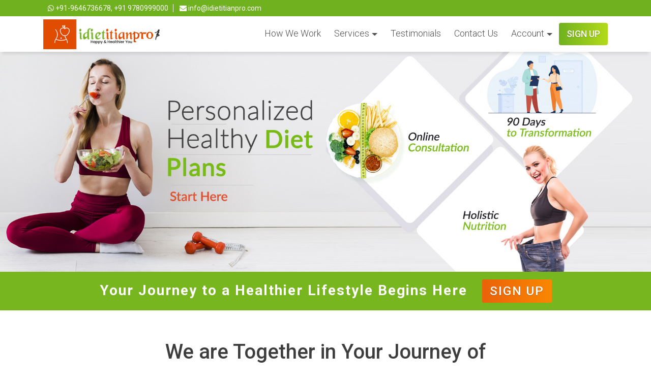

--- FILE ---
content_type: text/css
request_url: https://idietitianpro.com/wp-content/themes/Idietitian/css/style.css
body_size: 7331
content:
@charset "utf-8";
/* CSS Document */
body{background:#fff; color:#4f4d4d; font-size:16px; font-family: 'Roboto'; font-weight:300; line-height:24px; overflow-x:hidden;}
a, a:hover, a:focus, input:focus, select:focus, textarea:focus{text-decoration:none;outline:none;color:inherit;}
img{max-width:100%;}
ul, li{margin:0;padding:0;list-style:none;}
h1, h2, h3, h4, h5, h6{margin-bottom: 15px; color:#3d3d3d; font-weight:500;}
h1{font-size:59px;}
h2{font-size:40px;}
h3{font-size:28px; font-weight: bold;}
h4{font-size:28px;}
h5{font-size:24px;}
h6{font-size:20px;}
p{margin:0; padding:0;}

#middle_part p strong {
    font-weight: 600;
}

.pagination li a {
	position: relative;
	display: block;
	padding: .5rem .75rem;
	margin-left: -1px;
	line-height: 1.25;
	color: #0275d8;
	background-color: #fff;
	border: 1px solid #ddd;
}

.pagination li .current {
	position: relative;
	display: block;
	padding: .5rem .75rem;
	margin-left: -1px;
	line-height: 1.25;
	color: #0275d8;
	background-color: #CCCCCC;
	border: 1px solid #ddd;
}

.link-more{
display:none;
}
/* input */
input[type="text"], select, textarea, input[type="email"], input[type="tel"], input[type="password"]{border:1px solid #fee7cd; padding:16px 14px; width:100%;border-radius:3px; color:#b88448; font-size:18px; background:#fff; font-weight:400;}
textarea{height:100px; resize:none;}
select{-webkit-appearance:none;  -moz-appearance:none; background: #fff url(../images/select_arrow.png) no-repeat 96% center; cursor:pointer;}
:-webkit-input-placeholder {color: #333; opacity:1;}
:-webkit-input-placeholder {color: #d4bb9d; opacity:1;}
::-moz-placeholder {color: #d4bb9d; opacity:1; }
:-ms-input-placeholder {color: #d4bb9d; opacity:1;}

/* buttons */
.orange_btn, .brown_btn{
    background:-webkit-linear-gradient(to right, #ea620a , #f98700); 
    background: -moz-linear-gradient(to right, #ea620a , #f98700); 
    background: linear-gradient(to right,  #ea620a , #f98700); 
    padding:10px 15px; font-size:18px; 
    text-shadow:0 1px 1px rgba(0,0,0,0.27);
    color:#fff; 
    display:inline-block; 
    border-radius:3px;font-weight:500; 
    border:none; 
    text-transform:uppercase;}
.orange_btn:hover{background:-webkit-linear-gradient(to left, #ea620a , #f98700); background: -moz-linear-gradient(to left, #ea620a , #f98700); background: linear-gradient(to left, #ea620a , #f98700); color:#fff; cursor:pointer;}
.brown_btn:focus, .brown_btn{color:#fff; background:#653506; outline:none; width:100%; cursor:pointer;}
.orange_btn:focus{color:#fff; outline:none;}


/************ main css ***************/ 

/* navigation */
.navbar{background:#fff;}
header .top_head{background:#70b11f;}
.top_head .numbers{font-size:14px; color:#2f2f2f;}
header .navbar .navbar-nav .nav-link {font-size: 18px;  font-weight: 300; padding:22px 13px;}
header .navbar .navbar-nav .orange_btn{color:#fff; font-weight:500; text-transform:uppercase; font-size:16px; margin-left:5px;}
header .navbar .navbar-nav li:hover a, .copyright a:hover, .footer_links ul li a:hover{color:#ea620a; transition:all ease-in-out 0.3s; -webkit-transition:all ease-in-out 0.3s;}
header .navbar .navbar-nav .orange_btn:hover{color:#fff;}
.numbers a {padding: 0 9px; color:#fff; font-weight:400; border-right:1px solid #fff;}
.numbers a:last-child{border:none;}
.navbar{box-shadow: 0 9px 6px -5px rgba(0, 0, 0, 0.1); z-index:9; padding:0;}
.dropdown-menu-right .dropdown-submenu{display:none;}
.dropdown-menu-right:hover .dropdown-submenu{display:block;}
.dropdown-menu-right a:hover{ background-color: #ff7a0b;  color:#fff !important;}
.dropdown-menu-right{ position:relative;}
.dropdown-submenu {background: #fff;  left: 100%;  min-width: 200px;  position: absolute;  right: 0;  top: 0; border-bottom-right-radius:3px; border-top-right-radius:3px; box-shadow:0 12px 17px -2px rgba(0, 0, 0, 0.4); width:100%;}
.dropdown-menu{min-width:240px; margin:0; padding:0; border:none; border-top-right-radius:0; border-top-left-radius:0; box-shadow:0 12px 17px -2px rgba(0, 0, 0, 0.4);}
header .navbar .navbar-nav .dropdown-menu li a{font-size:15px; padding:10px; color: #565656;}
header .navbar .navbar-nav .dropdown-menu li a:hover, header .navbar .navbar-nav .dropdown-menu li a:focus{color:#fff;}
.dropdown-item:focus, .dropdown-item:hover {background-color: #ff7a0b;}
.top_btn{margin:13px 0;}
.numbers {background: #70b11f; display: inline-block;  padding: 4px 0;}
.dropdown-menu .fa {float: right;  margin: -3px;  padding: 8px 0;}
.fixed-top{ animation:slide-down 0.7s;  opacity:1;}                  
@keyframes slide-down {
	 0% { opacity: 1; transform: translateY(-100%); } 
    100% {opacity:1; transform: translateY(0);  } 
}

/* top banner section */
#top_banner{position:relative;}
.banner_text h2{margin-bottom:20px; color:#ff6d01; font-size:30px; font-weight:500;}
.banner_form .orange_btn{font-size: 20px;  padding: 18px 10px; width: 100%; border:1px solid rgba(255,255,255,0.3);}
.banner_form select option{font-size:15px; padding:2px 5px; color:#b88448;}
.banner_form select:focus, .banner_form textarea:focus{color:#b88448;}
.banner_form {background: rgba(0,0,0,0.3);  padding: 15px 20px;}
#top_banner .slider_form {
    left: 7%;
     right: 9%; 
    text-align: left;
    top: 50px;
    bottom: 0;
    position: absolute;
    z-index: 9;
}
#top_banner .carousel-caption {bottom: 0;  color: #fff;  left: 44%;  padding-bottom: 20px;  padding-top: 20px;  position: absolute;  right: 15%;  text-align: left;  top: 120px;  z-index: 10;}
.left_img{position:absolute; right:0; top:0; width:auto !important;}
#top_banner .carousel-caption h2{font-weight:600; color:#ff6d01; font-size:50px; margin-bottom:15px;}
#top_banner .carousel-caption h2 span{color:#70b11f;}
#top_banner .carousel-caption ul li{color:#303030; font-size:21px; font-weight:500; padding:4px 0 4px 30px; position:relative;}
#top_banner .carousel-caption ul li:before{position:absolute; left:0; font-family:'FontAwesome'; content:'\f00c'; top:6px; color:#ff6d01; font-size:18px;}
#top_banner .carousel{width:100%;}
#top_banner .carousel img{width:100%;}
#top_banner .carousel-control-next, #top_banner .carousel-control-prev{opacity:1; color:#fff; font-size:40px; text-shadow:0 0 5px rgba(0,0,0,0.5); width:5%; z-index:99;}

/* start Welcome section */
#welcome_part{padding:60px 0 20px;}
.icon_circle{width:165px; height:165px; background:#f2f2f2; border:6px solid #f2f2f2; box-shadow:inset 0 10px 12px rgba(0,0,0,0.08);}
.icon_circle img{margin:25px 0 0;}
.welcome_text h6 {
    margin: 20px 0 5px;
    font-weight: 500;
}
.welcome_text p{font-weight:300; font-size:15px;}
.heading h2, .steps_form h3{background:url(../images/head_line.png) no-repeat center bottom; padding:0 0 25px; margin-bottom:20px;}
.welcome_text:hover .icon_circle{background:#ff8003; border:6px solid #ff8d1c; transition: all ease-out 0.4s; -webkit-transition: all ease-out 0.4s;}
.welcome_text:hover .icon_circle img{ -webkit-filter:brightness(0) invert(1); filter:brightness(0) invert(1);}
.heading p{font-weight:300; font-size:18px; line-height:28px;}

/* about section */
#about_part{background:url(../images/pattern.jpg) no-repeat; background-size:cover;}
.about_txt{padding:60px 15px;}
.about_txt .heading h2{color:#fff;}
.about_txt p{color:#cecece;}
.about_img img{margin:-40px 0; max-width:none;}
.about_txt .heading h2, .diet_recipes .heading h2, .health_artical .heading h2, #middle_part .heading h2, #services_detail .heading h2{background:url(../images/head_line2.png) no-repeat left bottom;}

/* start diet plan section */
#diet_plan{padding:80px 0 60px;}
.plan_bx {
    background: #fff;
    border: 1px solid #e7e7e7;
    padding: 25px 5px;
}

.plan_bx h6{color:#e25c02; margin-bottom:10px;}
.price {background: #54cc16;  padding: 29px 10px;  width: 84%; margin:-37% auto 20px;}
.price h3, .price h4{color:#fff;}
.price h3{font-weight:600;}
.plan_bx .orange_btn{font-size:20px; margin-top:20px; text-transform:uppercase; padding:10px 30px;}
.diet_head{margin:0 auto 80px;}
.plan_bx:hover .price{
    background:webkit-linear-gradient(to right, #ea620a , #f98700); 
    background: -moz-linear-gradient(to right, #ea620a , #f98700); 
    background: linear-gradient(to right,  #ea620a , #f98700); }
.plan_bx:hover{background:#fff; border-color:#f37904; transition: all ease-out 0.4s; -webkit-transition: all ease-out 0.4s;}

/*start diet and health artical*/
#artical_part{background:url(../images/pattern.jpg) no-repeat right top, url(../images/pattern2.jpg) no-repeat; background-size:calc(57%) 100%;}
.diet_recipes{padding:60px 15px 40px 15px;}
.request_form form{background:url(../images/pattern2.jpg) no-repeat; padding:60px 15px 60px 15px; background-size:cover;}
.health_artical{padding:60px 15px;  padding:60px 8% 60px 30px;}
#artical_part h2, #artical_part p{color:#fff;}
.artical_text h6{font-size:16px; color:#fff; line-height:24px;}
.artical_text small{color:#afafaf;}
.health_artical p{color:#cecece; margin-bottom:20px;}
.diet_recipes .heading h2{background:url(../images/head_line3.png) no-repeat left bottom;}

/* contact part start */
#contact_part{padding:60px 0;}
#contact_part .form_bg{background:#fff2e3; border:1px solid #f9e8d4; box-shadow:0 0 20px rgba(117,63,0,0.20); padding:30px 10px; position:relative;}
#contact_part .form_bg .orange_btn{width:100%; font-size:20px; padding:18px 10px;}
.form_bg .left_img {left: -40%;  position: absolute;  top: -24px;  z-index: -1;}
.form_bg .right_img{position:absolute; right:-20%; bottom:0; z-index: -1;}

/* contact strip */
#call_part{position:relative; padding-top:7%;}
.call_img, .fruit_img{position:absolute; left:0; bottom:0;}
.call_detail{margin-bottom: 43px;}
.call_detail > h2 {font-size: 32px;  font-weight: 600;  margin-top: 10px;}
.call_detail > h3{font-weight:300; margin-bottom:20px;}
.call_detail span {background: red;  color: #fff;  margin-top: 11px;}
.call_detail span {background:#70b11f; color: #fff;  margin-top: 11px; padding:0 10px;}
.fruit_img{left:auto; right:0;}

/* testimonia section */
#testimonial{background:url(../images/testimonial_bg.jpg) no-repeat top center; background-size:cover; background-attachment:fixed; padding:80px 0 55px; position:relative;}
.testimonial_txt h2 {background-position: center 55px;  color: #fff;  padding-bottom: 25px;}
.testimonial_txt p{font-style:italic; color:#fff; font-size:22px; line-height:30px;padding:0 30px;}
#fade-quote-carousel.carousel {padding-bottom: 60px;}
#fade-quote-carousel .carousel-item h6{color:#ff8b03; margin-top:15px;}
#testimonial .comma{position:absolute; left:0; top:0;}
#fade-quote-carousel .carousel-inner{position:relative;}
#fade-quote-carousel .carousel-item span{color:#ccc;}
#fade-quote-carousel.carousel .carousel-inner .active {opacity: 1;  -webkit-transition-property: opacity; -ms-transition-property: opacity;          transition-property: opacity;}
#fade-quote-carousel blockquote {text-align: center;  border: none;}
.carousel-indicators li {background-color:#fff;  border:none;  border-radius: 0;  cursor: pointer;  display: inline-block;  height: 5px; text-indent: -999px;  width: 30px; margin:0 3px;}
.carousel-indicators .active {background-color: #ff8b03;  height: 5px;   width: 30px;}


/* footer */
footer{background:#fff; border-top:4px solid #ff7a0b; padding:40px 0 0;}
.footer_links h6{color:#333; margin-bottom:8px; font-weight:600;}
footer ul li a::before{font-family:'FontAwesome'; position:absolute; left:0; top:0; content:'\f178'; font-weight:bold;}
.footer_links ul li{padding:3px 0;}
.footer_links ul li a{color:#333333; font-size:15px; position:relative; padding-left:25px; font-weight:400;}
.copyright{padding:15px 0; border-top:1px solid #393837; margin-top:30px; color:#fff;}
.foot_end{background:#575757;}
.social_icon{margin-bottom:10px;}
.social_icon .icon{width:35px; height:35px; border-radius:50%; display:inline-block; background:transparent; color:#fff; font-size:15px; line-height:35px; border:1px solid #fff;}
.social_icon .icon:hover{background:#ff6c00; color:#fff;}

/******************* inner pages *******************************/

/* about page */
#middle_part{padding:40px 0;}
#middle_part ol li, #middle_part ul li{list-style:disc; padding-bottom: 20px;}
#middle_part ol, #middle_part ul{padding-left:15px; padding-top:15px; margin-bottom: 10px;}
.request_form input, .request_form select, .request_form textarea{padding:6px 10px; font-size:16px;}
.request_form textarea{height:86px;}
.request_form form{padding:10px 10px;}
.request_form .form-group{margin-bottom:5px;}
.form_head h4{color:#fff; margin-bottom:15px; font-weight:600;}

/* contact page */
#contact_page{padding:40px 0 0;}
#contact_page .form_bg form{background: #dcdcdb ;  padding: 25px 20px 10px;}
#contact_page .form_bg form input, #contact_page .form_bg form textarea{border:none; font-size:16px; font-weight:300;}
.map{padding-left:0;}
.map iframe{width:100%;}
.circle {background: #fff;  color:#78B62D;  font-size: 25px;  height: 50px;  line-height: 39px; margin: 9px auto; width: 50px;  border: 4px solid transparent;}
.contact_box p{font-size:15px; color:#fff; font-weight:500;}
.contact_box {margin-bottom: 30px;}
.contact_detail{background:#78B62D; padding:20px 15px 0; margin-top:40px;}
.circle .fa-envelope{font-size:20px;}
.contact_box:hover .circle {background:#78B62D; border:4px solid #fff;  color:#fff;  transition:all 0.4s ease-in 0s; -webkit-transition: all 0.4s ease-in 0s;}
.contact_box:hove{ cursor:pointer;}

/* Success stories page */
.testimonial_rotator_wrap {margin: 0 !important; padding: 0 !important;}
.testimonial_rotator_slide_title {font-size: 22px; color:#ff8b03;}
.testimonial_rotator.format-list .slide {margin: 10px 0 35px !important;}

/* service page */
#services_detail{padding:50px 0 0;}
#services_banner img{width:100%;}
.service_bx{background:#f2f2f2; padding:15px 15px 30px; margin:15px 0; border:1px solid #ededed; min-height: 360px;}
.service_bx .icon_circle{background:#fff; box-shadow:none; border:6px solid #ededed; width:110px; height:110px;}
.service_bx .icon_circle img {margin: 26px 0;}
.service_bx > h6 {margin: 15px 0 10px;}
.service_bx:hover{background:#70b11f; border:1px solid #70b11f; transition: ease-in-out 0.4s; color:#fff; cursor:pointer;}
.service_bx:hover h6{color:#fff;  transition: ease-in-out 0.4s;}
#services_point ul li h5{color:#ff8b03; margin-bottom:10px; position:relative; margin-left:20px;}
#services_point ul li h5::before, .panel-title:before {background: #ff8b03; border-radius: 50%; content: ""; height: 10px; left:-20px;  position:absolute; width: 10px; top:10px;}
#services_point ul li {margin:20px 0 30px;}
#orange_strip{background:#ff7a0b; padding:40px 0 30px; margin-top:20px;}
#orange_strip h2{color:#fff; display:inline-block;}
#orange_strip .orange_btn{font-size:26px; background:#fff; color:#ff7a0b; padding:15px 20px; margin-left:56px;}

/* faq page */
#inner_banner img{width:100%;}
.faq_part .card-header a[aria-expanded="true"] h6{color:#ff8b03;transition: all ease-in-out 0.4s; -webkit-transition: all ease-in-out 0.4s; position:relative;}
.faq_part #accordion .card {border-bottom: 1px dashed #ccc;  padding: 10px 0;}
.faq_part .card{border:none;}
.faq_part .card-header{background:none; border:none; margin-bottom:0;}
.faq_part .card-header a[aria-expanded="true"] .fa{ transform:rotate(180deg); transition: all ease-in-out 0.4s; -webkit-transition: all ease-in-out 0.4s;}
.faq_part .card-header h6, .faq_part .card-header .fa{display:inline-block;}
.faq_part .card-header .fa {background: #ff8b03;  color: #fff;  font-size: 20px;  height: 30px;  margin-right: 6px;  text-align: center;  width: 30px; line-height:27px;}
.faq_part .card-header:first-child {padding: 10px 0;}
.faq_part #accordion .card:last-child{border:none;}

/* blog page*/
#inner_banner img {height: 300px;  object-fit: cover;  width: 100%;}
#middle_part .blog_left .card-title {margin-bottom:0px;}
#middle_part .card-text {display: block;margin: 10px 0px;}
#middle_part .card_img {overflow:hidden; cursor:pointer;}
#middle_part .blog_left a{color:#FF8B03;}
.blog_left .blog_bx img{max-width: 100%; width: 100%; height: 265px;}
#middle_part .card_img img:hover {-moz-transform: scale(2); -webkit-transform: scale(2); transform: scale(1.09);}
#middle_part .card_img img{ -webkit-transition: 0.4s ease;  transition: 0.4s ease;}
#middle_part .sidelink{ margin-bottom:20px; background-color:#f3f3f2; padding-bottom:15px;}
#middle_part .sidelink h5{font-size: 25px; padding:8px 19px; background-color:#FF8901; color:#fff;}
#middle_part .sidelink ul li {margin-left: 20px;  margin-top: 9px;}
#middle_part .sidelink > ul {padding-top: 9px;}
.blog_search input{border:1px solid #ddd;}
.blog_search{margin-bottom:20px;}
.input-group-btn:not(:first-child) > .btn, .input-group-btn:not(:first-child) > .btn-group {border:1px solid #ddd; border-left:none;}
#middle_part .card{margin-bottom:30px;}
#middle_part .pagination_part ul li{list-style:none;}
#middle_part .pagination_part ul{padding-left:0;}

/*how it work page */
#steps_area{ background: url(../images/steps_bg.jpg) no-repeat center top; background-size:cover; padding:0px 0px 36px; margin:36px 0px 39px;  }
.steps_heading{ background:#70b11f; padding:20px 0px;}  
.steps_heading h3{ font-size:30px; color:#fff;}
.work_points{ padding-top:36px;}
.work_points h4{ background:#3f403d; color:#fff; font-size:22px; padding: 12px 40px 12px 15px; display: inline-block; margin-top:20px;}
.work_points p{ padding-top:15px; }
#services_banner img{ width:100%;}
.work_content{ padding:10px;}

/* sign up page */
#signup_top{background:#70b11f; padding:60px 0;}
#signup_top h3{color:#fff;}
#sign_up_form{margin-bottom:60px;}
#msform label{text-align:left; margin-bottom:10px; width:100%;}
.form-group p {display: inline-block; margin-bottom: 15px;  margin-right: 28px;  text-align: left;}
#msform [type="checkbox"], #msform [type="radio"] { box-sizing: border-box;  padding: 0;  vertical-align: top;  margin-top: 6px;}
#msform {margin: 40px auto; position: relative;}
#msform fieldset {background: #fff;	border: 0 none;	border-radius: 3px; 	box-shadow: 0 0 15px 1px rgba(0, 0, 0, 0.4); padding: 20px 30px; box-sizing: border-box;	position: relative !important;	transform: scale(1) !important;}
#msform fieldset:not(:first-of-type) {display: none;}
#msform input[type="text"], #msform  textarea, #msform  input[type="email"], #msform  input[type="tel"], #msform  input[type="password"], #msform select{border: 1px solid #ccc; border-radius: 3px;	box-sizing: border-box;	color: #2C3E50;	font-size: 13px;	padding:10px 13px;}
#msform select{padding:13px;}
#msform .action-button {width: 100px;	background: #FF7A0B;	font-weight: bold;	color: white;	border: 0 none;	border-radius: 1px;	cursor: pointer;
	padding: 10px 5px;	margin: 10px 5px;}
#msform .action-button:hover, #msform .action-button:focus {box-shadow: 0 0 0 2px white, 0 0 0 3px #FF7A0B;}
.fs-title {font-size: 15px;	text-transform: uppercase;	color: #2C3E50;	margin-bottom: 10px;}
.fs-subtitle {font-weight: normal;	font-size: 13px;	color: #666;	margin-bottom: 20px;}
#progressbar {margin-bottom: 30px;	overflow: hidden;	counter-reset: step;}
#progressbar li {color: #333;  float: left;  font-size: 12px;  list-style-type: none;  position: relative;  text-transform: uppercase;  width: 33.33%;}
#progressbar li::before {background:#fff;  border-radius: 3px;  color: #333;  content: counter(step, decimal);  counter-increment: step;  display: block;
  font-size: 18px;  line-height: 35px;  margin: 0 auto 10px;  width: 35px;}
#progressbar li:after {content: '';	width: 100%;	height: 2px;	background: white;	position: absolute;	left: -50%;	top:16px;	z-index: -1;}
#progressbar li:first-child:after {content: none; }
#progressbar li.active:before,  #progressbar li.active:after{background:#70B11F; color: white;}

/* checkout page */
#sign_up_form .price h3 {font-size: 26px;}
#sign_up_form .price h4 {font-size: 20px;}
#sign_up_form .price {margin: -37% auto 20px;  padding: 13px 10px;}
#sign_up_form .plan_bx.rounded > h4{font-size: 22px;}
#sign_up_form .plan_bx h6 {font-size: 18px; margin-bottom: 7px;}
#sign_up_form .diet_content {margin: 40px 0 30px; }
#sign_up_form .diet_content:hover { transform: scale(1.1); transition: all 0.4s ease; }

/* 30-11-17 */
#sign_up_form .nav-tabs{border: none;}
#sign_up_form .nav-tabs input[type="radio"]{cursor: pointer;}
#sign_up_form .nav-tabs .nav-link{border:none;}
#sign_up_form .tab-pane { border-top: 1px solid #ddd;  margin: 10px 0 0;  padding: 12px 0; text-align: left;}
.payment_bx{margin-bottom:20px;}
.payment_bx .nav-link {display: block; padding: 0.5em 2em 0 0; font-weight:500;}
.para{ background: #f9f9f9;
    float: left;
    margin-top: 20px;
    padding: 10px;
    text-align: left;
    width: 95%;
}


/****DP Includes****/
#dp_includes {
    background: url(../images/testimonial_bg.jpg) no-repeat top center;
    background-size: cover;
    background-attachment: fixed;
    padding: 60px 0;
}
.dietplan-include {
    border-top: 1px dashed #fff;
    color: #fff;
    padding: 20px 0;
    max-width: 90%;
}
.dietplan-include h3 {
    font-size: 18px;
    color: #fff;
    font-weight: 300;
    margin-bottom: 0;
}
.dietplan-include h3 span.icon {
    margin-right: 10px;
}
.border-btm {
    border-bottom: 1px dashed #fff;
}
#dp_includes .heading h2 {
    color: #fff;
    margin-bottom: 50px;
}






/* blink btn */
@-webkit-keyframes glowing {
  0% {background: -webkit-linear-gradient(to right, #ea620a , #f98700);}
  50% {background: -webkit-linear-gradient(to right, #70b11f , #b3da18); }
  100% {background: -webkit-linear-gradient(to right, #ea620a , #f98700);}
}

@-moz-keyframes glowing {
   0% {background: -moz-linear-gradient(to right, #ea620a , #f98700);}
  50% {background: -moz-linear-gradient(to right, #70b11f , #b3da18); }
  100% {background: -moz-linear-gradient(to right, #ea620a , #f98700);}
}

@keyframes glowing {
  0% {background: linear-gradient(to right, #ea620a , #f98700);}
  50% {background:linear-gradient(to right, #70b11f , #b3da18); }
  100% {background:linear-gradient(to right, #ea620a , #f98700);}
}

.navbar .orange_btn {
  -webkit-animation: glowing 1500ms infinite;
  -moz-animation: glowing 1500ms infinite;
  -o-animation: glowing 1500ms infinite;
  animation: glowing 1500ms infinite;
  border-radius:4px;
}

/*popup  css start */ 
.popup input {padding: 8px;	font-size: 14px; border: solid 1px #ccc; color:#333;}
::-moz-placeholder { /* Firefox 19+ */  color:#ccc; }
.popup h3{ font-size:26px;}
.popup h4{ font-size:24px; text-align:center; padding-bottom:10px;}
.popup .modal-dialog {max-width: 800px;margin: 110px auto;}
.popup img{ display:ininline-block;}
.popup .close { font-size: 1.5rem;  font-weight: 700;  line-height: 1; color: #fff; text-shadow: none; opacity: 1; position: absolute;
 right: -13px;  top: -14px; z-index: 9; background: #70b11f; border-radius: 50%; padding: 2px 7px; }
.popup .close:hover{ outline:none;}
.popup .modal-header { border-bottom: none; background:#f1ffdf; }
.popup .modal-footer {border-top: none; }
.popup .modal-body { background:#f1ffdf;}
.popup form{ background:#fff; padding:15px; border: solid 1px #ddd;  }
.center {  margin-top:50px; }

/* thanks page */
#thanks_top{background:#70b11f;}
#thanks_top h3{color:#fff;}
#thanks{margin-bottom:60px; margin-top:-30px;}
#thanks .thanks_bx{background:#f3ffe5; padding: 40px; border:1px solid #dce6d1;}
#thanks .thanks_bx .fa-check-circle{font-size:80px; color:#e04d00;}
#thanks .thanks_bx h4{font-weight:500; padding:10px 0;}
#thanks .thanks_bx p{line-height:26px;}


/* 23-11-17 */
.blog_bx a p {color: #4f4d4d;}
#middle_part p{text-align:justify;}

/* doctor profile section */
#doctor_profile{padding:60px 0;}
.doctor_detail {display: inline-block;  margin: 0;  padding: 30px 0;  text-align: left;  width: 49%;}
.doctor_img {display: inline-block;  vertical-align: top;  width: 34%;}
.dr_about {margin: 18px 0;}
.special_case p {background: #ff6d01;  color: #fff;  display: inline-block;  font-size: 22px;  padding: 13px 10px;  width: 75%; margin-top:25px;}
#doctor_profile .heading{margin-bottom:25px;}
#doctor_profile .border_bx{border:1px solid #ccc; padding:15px 15px 0;}

/* 27-12-17 */
#middle_part h5 {margin-top: 20px;}
#middle_part p {margin-bottom: 15px;}

.table tr td {
    background: #dedede;
    color: #3a3a3a;
    font-weight: bold;
}

.table thead tr th {
    background: #e04d00;
    color: #fff;
}

#ctasignup {
    background: rgb(120,182,31);
    padding: 15px 0;
    text-align: center;
}
#ctasignup h2 {
    color: #fff;
    margin-bottom: 0;
    font-size: 28px;
    letter-spacing: 2px;
    font-weight: 600;
}
#ctasignup h2 span {
    padding-left: 20px;
}
#ctasignup h2 span a.orange_btn {
    font-size: 24px;
}

span.popular {
    position: absolute;
    top: -100px;
    display: block;
    left: 50%;
    width: 110px;
    color: #fff;
    margin-left: -55px;
    padding: 6px 0;
    font-weight: 600;
    border-radius: 5px 5px 0 0;
    background: -webkit-linear-gradient(to right, #ea620a , #f98700);
    background: -moz-linear-gradient(to right, #ea620a , #f98700);
    background: linear-gradient(to right, #ea620a , #f98700);
}
@media only screen and (max-width: 767px){
	
}


/* responsive */
@media(min-width:3000px){
#artical_part {background-size: calc(52%) 100% !important;}
}

@media(min-width:1400px){
#artical_part{background-size:calc(55%) 100%;}
#top_banner .carousel-inner{ height: 529px;}
}

@media(max-width:1200px){
	.wpcf7-form .rc-anchor-normal .rc-anchor-checkbox-label {
    width: 90px !important;
}
.wpcf7-form .rc-anchor-normal .rc-anchor-content {
    width: 142px !important;
}
.wpcf7-form .rc-anchor-normal .rc-anchor-pt {
    right: 62px !important;
    width: 56px !important;
}
.wpcf7-form .rc-anchor-normal {
    width: 236px !important;
}
	header .navbar .navbar-nav .nav-link {
    font-size: 15px;
}
.testimonial_txt p {font-size: 19px; padding: 0 38px;}
.service_bx {min-height: 406px;}

/* 20-11-17 */
#top_banner .carousel-inner{ height: auto;}
.banner_form input{ padding: 8px 14px !important;}
.banner_form .form-group{margin-bottom:8px;}
.banner_form .orange_btn {font-size: 19px;  padding: 15px 6px;}
#top_banner .carousel-caption h2 {font-size: 38px;}
#top_banner .slider_form{top:24px;}
}

@media(max-width:991px){
header .navbar .navbar-nav .nav-link {font-size: 16px; padding-left: 0.5rem;  padding-right: 0.5rem;}
.banner_text h1 {font-size: 45px;  margin-bottom: 15px;}
.banner_text ul li{font-size:22px;}
.about_img img{max-width:50%;}
.diet_content:nth-child(1), .diet_content:nth-child(2) {margin-bottom: 128px;}
header .navbar .navbar-nav .nav-link {font-size: 15px;  padding: 22px 7px;}
.top_btn .orange_btn {font-size: 14px;  padding: 8px 10px;}
header .navbar .navbar-nav .dropdown-menu li a {font-size: 15px;  padding: 6px 5px;}
.form_bg{padding:0 0 10px;}
.call_img, .fruit_img {max-width: 18%;}
.faq_part .card-header h6, .faq_part .card-header .fa{vertical-align:top;}
.faq_part #accordion .collapsed {display:inline-flex;}
#artical_part{background-size:cover;}
.diet_recipes {
    background: url(../images/pattern2.jpg) no-repeat;
    background-size: cover;
}
.service_bx {min-height: 454px;}
#orange_strip .orange_btn {font-size: 22px;  margin-left: 32px;}
#orange_strip h2 {font-size: 30px;}

/* 20-11-17 */
.left_img{display:none;}
#top_banner .carousel img {width: 100%;}
#top_banner .slider_form {bottom: 0;  left: 0;  right: 0;  text-align: left;  top:20px;}
#top_banner .carousel-caption {bottom: 0; left: 51%;  margin: 0 auto;  right: 0;  text-align: left;  top: 70px;  width: auto;}
.banner_text h2 {font-size: 22px;}
#top_banner .carousel-caption h2 {font-size: 24px; margin-bottom:5px;}
#top_banner .carousel-caption ul li {font-size: 17px;}
.banner_form input {color: #333; font-size: 15px;  padding: 6px 10px !important;}

/* 30-11-17 */
#inner_banner img {height: 200px;  object-fit: cover;}

}


@media(max-width:767px){
#top_banner .carousel-caption {
    display: none;
}
#ctasignup h2 {
    font-size: 18px;
    letter-spacing: 0;
    font-weight: 500;
}
#ctasignup h2 span {
    padding-left: 0;
    display: block;
    margin-top: 10px;
}
#ctasignup h2 span a.orange_btn {
    font-size: 18px;
}
.diet_content:nth-child(1), .diet_content:nth-child(2) {margin-bottom: 100px;}
.form_bg .right_img { right: -30%;}
.form_bg .left_img { left: -60%;}
.navbar-toggler {background: #ed6a08;  color: #fff;  font-size: 1.3rem;  padding: 12px 10px 0;  top: 12px; cursor:pointer;}
.navbar-toggler:focus{color:#fff;}
#welcome_part {padding: 40px 0 50px;}
.icon_circle {height: 140px;  width: 140px;}
.icon_circle img { margin: 20px 0 0;}
.banner_text h1 {font-size: 38px;  margin-bottom: 8px;}
.banner_text ul li {font-size: 19px;}
.banner_text h5 {font-size: 20px;}
.banner_text h5::after{border-bottom: 38px solid #fcff16;}
.navbar-nav {text-align: center; background:#f0f0f0;  margin: 8px -15px;  padding: 10px 0;}
header .navbar .navbar-nav .orange_btn {margin: 10px 0; width:80%;}
.dropdown-menu{text-align:center; box-shadow:none; min-width:100%;}
.dropdown-submenu{position:relative; box-shadow:none; min-width:100%; left:auto;}
.top_btn .orange_btn {font-size: 15px;  padding: 8px 10px;  width: 93%;}
.top_btn{text-align:center;}
.contact_box {margin-bottom: 12px;}
.contact_detail {margin-top: 14px;}
#contact_page {padding: 23px 0 0;}
#contact_page  .heading{margin-bottom:10px !important;}
.request_form{margin-top:10px;}
.call_detail > h3{font-size:30px;}
.call_detail > h2 {font-size: 25px;}
.testimonial_txt p {font-size: 18px; line-height: 27px;}
#testimonial {padding: 41px 0 33px;}
.testimonial_txt {margin: 0; width: 100%;}
.testimonial_txt p {font-size: 16px; padding: 0 20px;}
.dropdown-menu .fa {float: none;  margin: 0;  padding:0;}
.service_bx {min-height: 430px;}
#orange_strip{text-align:center;}
#orange_strip .orange_btn{margin:10px 0 0;}
#msform [type="checkbox"], #msform [type="radio"] {float: left;  margin-right: 10px;  margin-top: 6px;}
.form-group p {display: block;}
#signup_top{padding:30px 0;}
#signup_top h3 {font-size: 23px;}
.blog_search {margin-top: 20px;}

/* 16-11-17 */
.banner_form .orange_btn {font-size: 16px;  font-weight: 600;  padding: 10px 2px;}
#thanks .thanks_bx{padding:20px;}
#thanks .thanks_bx h4{font-size:20px;}

/* 30-11-17 */
#inner_banner img {height: 110px;  object-fit: cover;}

	span.popular {
		top: -50px;
	}
	
	.dietplan-include {
		padding: 12px 0;
		max-width: 90%;
		margin: 0 auto;
	}
	
}

@media(max-width:575px){
p{font-size:15px;}
.banner_text h1 { font-size: 24px;  font-weight: 600;}
.banner_text h5 {font-size: 14px;  font-weight: 500; padding:8px 9px;}
.banner_text h5::after {border-bottom: 31px solid #fcff16;  border-right: 16px solid transparent;  right: -16px;}
.banner_text ul li {font-size: 15px;  padding: 0 0 0 20px;}
.banner_text {margin-left: 10px;}
#top_banner {background-position:19%;}
.heading h2 {font-size: 22px;}
.heading p {font-size: 15px;  line-height: 24px;}
#welcome_part .heading,  .diet_head .heading{margin-bottom: 15px !important;}
.welcome_text {margin-top: 16px;}
.about_txt {padding: 40px 15px 40px 8%;}
#diet_plan, #contact_part {padding: 45px 0;}
.form_bg .left_img, .form_bg .right_img{display:none;}
.artical_img{margin-bottom:10px;}
.diet_recipes {padding: 46px 15px 40px 8%;}
.health_artical { padding: 40px 8% 40px 30px;}
.price h3 {font-size: 28px;}
.price h4 {font-size: 20px;}
.price {margin: -40px auto 20px; padding: 19px 5px;  width: 80%;}
.diet_content,.diet_content:nth-child(1), .diet_content:nth-child(2){ margin-bottom: 60px;}
.diet_content:last-child{margin:0;}
.footer_links ul li a {font-size: 14px;}
.footer_links h6 {font-size: 16px;  margin-top: 10px;}
input[type="text"], select, textarea, input[type="email"], input[type="tel"] {font-size: 16px; padding: 12px 14px;}
.form-group {margin-bottom: 7px;}
#contact_part .form_bg .orange_btn {font-size: 18px;}
.navbar-toggleable-sm > .container {margin: 0;}
header .navbar .navbar-nav .nav-link {font-size: 15px; padding: 5px 0;}
.call_detail > h3 {font-size: 20px;}
.call_detail > h2 {font-size: 15px;}
.testimonial_txt h2 {padding-bottom: 40px;}
header .top_head{display:none;}
.service_bx {min-height: auto;}
#orange_strip h2 {font-size: 18px;}
#orange_strip .orange_btn {font-size: 17px; padding: 7px 12px;}
#orange_strip {padding: 30px 0 24px;}
.work_points h4 {font-size: 20px; padding: 12px 15px;}
.steps_heading h3 {font-size: 24px;}
#services_detail{padding:30px 0 0;}
#steps_area {margin: 0 0 39px;}
.work_points {padding-top: 7px;}
#msform .action-button {margin: 10px 2px;  padding: 10px 5px;  width: 91px;}

/* 20-11-17 */
#top_banner .carousel-caption h2 {font-size: 20px;}
#top_banner .slider_form {bottom: 23px;  left: 0;  right: 0; top: auto;  margin:0 auto; }
#top_banner .carousel img { width: 100%;  }
#top_banner .carousel-caption {left: 20px;  margin: 0 auto;  right: 0;  text-align: left;  top: 0;  width: 100%;}
.banner_text h2 {font-size: 20px;}
#top_banner .carousel-control-next, #top_banner .carousel-control-prev{top:-30%; width:8%;}

/* doctor css */
.doctor_img {text-align: center;  width: 100%;}
.doctor_detail { margin: 0;  padding: 6px 0;  text-align: center;  width: 100%;}
.dr_about {margin: 2px 0;  text-align: center;}
.doctor_img > img {max-width: 85px;}
.doctor_detail h5 {font-size: 20px;  margin-bottom: 3px;}
.profile_bx {margin-bottom: 15px;}
.special_case p{background: #ff6d01; color: #fff; display: inline-block;  font-size: 15px;line-height: 20px; margin-top: 15px; padding: 9px 10px; width: 100%;}
#doctor_profile .border_bx {padding: 15px;}

}

/* 16-11-17 */
@media(max-width:420px){
#sign_up_form .diet_content {max-width: 100%;  min-width: 100%; margin:8px 0 20px;}
#sign_up_form .price {margin: 0 auto 10px;  padding: 11px 10px;}
}

--- FILE ---
content_type: text/css
request_url: https://idietitianpro.com/wp-content/themes/Idietitian/style.css?ver=a4a80e086afc6d41a04a8401bdb9e132
body_size: 931
content:
/*
Theme Name: Idietitian
Theme URI: http://www.idietitianpro.com
Author: Idietitian
Author URI: URI: http://www.idietitianpro.com
Description: Twenty Seventeen brings your site to life with header video and immersive featured images. With a focus on business sites, it features multiple sections on the front page as well as widgets, navigation and social menus, a logo, and more. Personalize its asymmetrical grid with a custom color scheme and showcase your multimedia content with post formats. Our default theme for 2017 works great in many languages, for any abilities, and on any device.
Version: 1.3
License: GNU General Public License v2 or later
License URI: URI: http://www.idietitianpro.com
Text Domain: Idietitian
Tags: one-column, two-columns, right-sidebar, flexible-header, accessibility-ready, custom-colors, custom-header, custom-menu, custom-logo, editor-style, featured-images, footer-widgets, post-formats, rtl-language-support, sticky-post, theme-options, threaded-comments, translation-ready

This theme, like WordPress, is licensed under the GPL.
Use it to make something cool, have fun, and share what you've learned with others.
*/

/*--------------------------------------------------------------
>>> TABLE OF CONTENTS:
----------------------------------------------------------------
1.0 Normalize
2.0 Accessibility
3.0 Alignments
4.0 Clearings
5.0 Typography
6.0 Forms
7.0 Formatting
8.0 Lists
9.0 Tables
10.0 Links
11.0 Featured Image Hover
12.0 Navigation
13.0 Layout
   13.1 Header
   13.2 Front Page
   13.3 Regular Content
   13.4 Posts
   13.5 Pages
   13.6 Footer
14.0 Comments
15.0 Widgets
16.0 Media
   16.1 Galleries
17.0 Customizer
18.0 SVGs Fallbacks
19.0 Media Queries
20.0 Print
--------------------------------------------------------------*/

/*--------------------------------------------------------------
1.0 Normalize
Styles based on Normalize v5.0.0 @link https://github.com/necolas/normalize.css
--------------------------------------------------------------*/
div.wpcf7-mail-sent-ok {
  border: 2px solid #398f14;
  color: #fff;
}
#inner_banner img {
  width: 100%;
}

h5 {
	color: #ff8b03;
	margin-bottom: 10px;
	position: relative; 
}


.navigation li a,
.navigation li a:hover,
.navigation li.active a,
.navigation li.disabled {
    color: #fff;
    text-decoration:none;
}
 
.navigation li {
    display: inline;
}
 
.navigation li a,
.navigation li a:hover,
.navigation li.active a,
.navigation li.disabled {
    background-color: #575757;
    border-radius: 3px;
    cursor: pointer;
    padding: 12px;
    padding: 0.75rem;
	color: #fff !important;
}
 
.navigation li a:hover,
.navigation li.active a {
    background-color: #ff7a0b;
}
.navbar-brand.logo img {
    max-width: none;
}
.whatsapp-icon {
    position: fixed;
    bottom: 10px;
    left: 10px;
    z-index: 9999;
}
.diet_recipes .heading h3 {
    margin-bottom: 30px;
}
.list-points h5 {
    color: #fff;
}
.list-points li {
    position: relative;
    color: #fff;
    margin-left: 40px;
    margin-bottom: 30px;
}
.list-points li span {
    position: absolute;
    margin-left: -40px;
    background: #23201b;
    padding: 4px 12px;
    border-radius: 5px;
    font-weight: 600;
}

#pupluer-pro{
	padding: 80px 0 60px;
}
.pupluer-text h6 {
    padding: 20px 10px;
    background-color: #f8f8f8;
}
.pupluer-text img {
	width: 100%;
}

@media only screen and (min-width: 768px){
	.hidden-bgscreen {
		display: none;
	}
}

